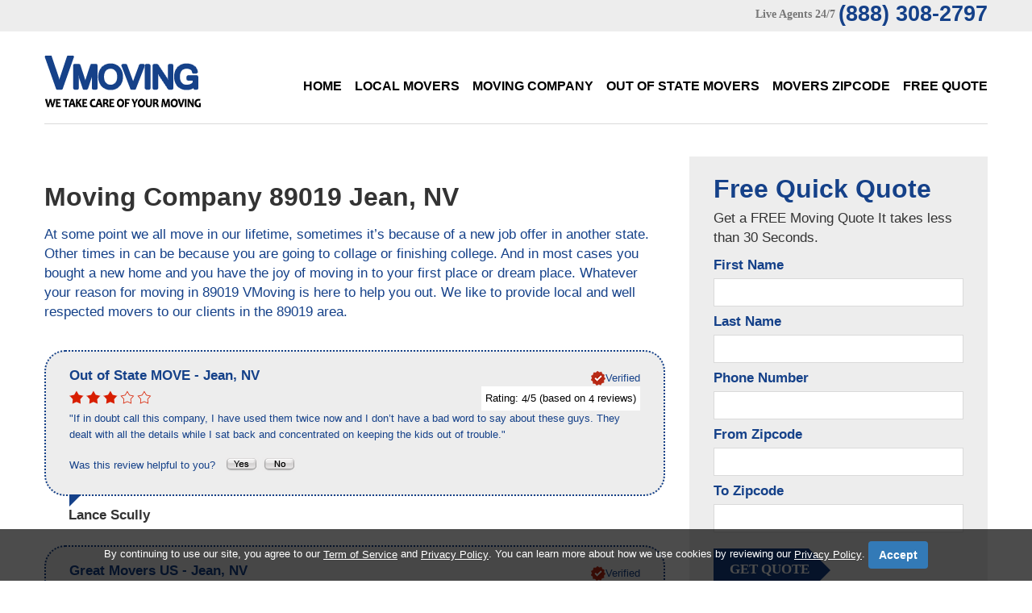

--- FILE ---
content_type: text/html; charset=UTF-8
request_url: https://www.vmoving.org/Movers/Zip_Code/Moving-Company-in-89019.php
body_size: 6301
content:
 

<!DOCTYPE html>
<html lang="en" itemscope itemtype="http://schema.org/MovingCompany">
<head>
<title>Moving Company 89019 - Top 10 Local Movers 89019 Jean</title>
<meta itemprop="name" content="Moving Company 89019 - Top 10 Local Movers 89019 Jean">
<meta name="description" itemprop="description" content="Whatever your search reason for moving company 89019 VMoving is here to help you out. We like to provide local and well respected movers 89019 to our clients in the Jean area.">
<meta name="keywords" content="moving company 89019, movers 89019, local movers 89019, free moving quote 89019, long distance movers 89019, residential movers 89019, commercial movers 89019, mover 89019, licensed movers 89019">
<meta name="address" itemprop="address" content="Jean, NV" />
<meta name="zip" content="89019" />
<meta name="city" content="Jean" />
<meta name="state" content=", NV" />
<meta name="geo.region" content="US-NV">
<meta name="geo.placename" content="VMoving Jean, Jean, NV">
<meta charset="utf-8">
<link rel="stylesheet" href="../../css/camera.css"> 
<link rel="stylesheet" href="../../css/style.css">
<link rel="stylesheet" href="../../css/font-awesome.css"> 
<script src="../../js/jquery.js"></script>
<script src="../../js/jquery-migrate-1.2.1.js"></script>
<script src="../../js/jquery.easing.1.3.js"></script>
<script src="../../js/script.js"></script>
<script src="../../js/jquery.equalheights.js"></script>
<script src="../../js/jquery.ui.totop.js"></script>
<script src="../../js/superfish.js"></script>
<script src="../../js/jquery.mobilemenu.js"></script>    
<script src="../../js/jquery.mobile.customized.min.js"></script>
<link rel="stylesheet" href="../../vote/rating.css" />
<script type="text/javascript" src="../../js/rating/rating.js"></script>
<!-- Global site tag (gtag.js) - Google Analytics -->
<script async src="https://www.googletagmanager.com/gtag/js?id=UA-151407570-1"></script>
<script>
  window.dataLayer = window.dataLayer || [];
  function gtag(){dataLayer.push(arguments);}
  gtag('js', new Date());

  gtag('config', 'UA-151407570-1');
</script>

</head>
<body id="top">

<!--==============================header=================================-->

<header id="header">
    <div class="bg-2">
        <div class="container">
            <div class="row">
                <div class="grid_12">
                    <address class="top-address">
                        <span>Live Agents 24/7</span>
                        <p>(888) 308-2797</p>
                    </address>
                </div>
            </div>
        </div>
    </div>
    <div class="container">
        <div class="row">
        <div class="grid_3">
            <h6><a href="https://www.vmoving.org/" title="VMoving"><img src="../../images/logo.png" alt="V Moving Logo"></a></h6>
        </div>
        <div class="grid_9">
            <nav>
                <ul class="sf-menu">
                    <li ><a href="https://www.vmoving.org/">Home</a></li>
                    <li ><a href="../../local-movers.php">Local Movers</a></li>
                    <li ><a href="../../moving-company.php">Moving Company</a></li>
                    <li ><a href="../../out-of-state-movers.php">Out of State Movers</a></li>
                    <li ><a href="../../movers-zipcode.php">Movers Zipcode</a></li>
                    <li ><a href="../../contacts.php">Free Quote</a></li>
                </ul>
            </nav>
        </div>
        </div>
        
        <div class="divider-1"></div>        
    </div>
</header>
<div class="clear"></div>

<!--===========================content================================-->

<div id="content">
    <div class="bg-1 p-42">
        <div class="container">
        <div class="row">
            <div class="grid_8">
                   <h1 class="width">Moving Company 89019 Jean, NV</h1>
                   <h5>At some point we all move in our lifetime, sometimes it’s because of a new job offer in another state. Other times in can be because you are going to collage or finishing college. And in most cases you bought a new home and you have the joy of moving in to your first place or dream place. Whatever your reason for moving in 89019 VMoving is here to help you out. We like to provide local and well respected movers to our clients in the 89019 area.</h5>
                   
                   
           
               <article class="article">
        <meta itemprop="name" content="Lance Scully">
        <div class="block-reviews">

            <div itemprop="address" itemscope itemtype="http://schema.org/PostalAddress">
                <meta itemprop="telephone" content="">
                <h3>
                    <span itemprop="name">Out of State MOVE</span>
                    - <span itemprop="addressLocality">Jean</span>,
                    <span itemprop="addressRegion">NV</span>
                </h3>
                <meta itemprop="addressCountry" content="United States">
                <p class="fright"><img src="../../images/verified.png" alt="Verified Review"><strong>Verified</strong></p>
            </div>

            <div id="rating_1" class="ratings">
                <div class="star_1 ratings_stars ratings_vote"></div><div class="star_2 ratings_stars ratings_vote"></div><div class="star_3 ratings_stars ratings_vote"></div><div class="star_4 ratings_stars ratings_blank"></div><div class="star_5 ratings_stars ratings_blank"></div>                <div class="total_votes" itemprop="aggregateRating" itemscope itemtype="http://schema.org/AggregateRating">
                    <p class="voted">
                        Rating:
                        <span itemprop="ratingValue">4</span>/5
                        (based on <span itemprop="reviewCount">4</span> reviews)
                    </p>
                </div>
            </div>

            
            <div itemprop="review" itemscope itemtype="http://schema.org/Review">
                <meta itemprop="name" content="Lance Scully">
                <meta itemprop="datePublished" content="2014-22-06">
                <p itemprop="description" lang="en">&quot;If in doubt call this company, I have used them twice now and I don’t have a bad word to say about these guys. They dealt with all the details while I sat back and concentrated on keeping the kids out of trouble.&quot;</p>
            </div>

            <p class="pad-top">
                Was this review helpful to you?&nbsp;&nbsp;
                <span class="review-fit">
                    <a href="#"><img src="../../images/review_yes.gif" width="42" height="19" align="absmiddle" name="reviewVoteYes" alt="Yes"></a>
                    <a href="#"><img src="../../images/review_no.gif" width="42" height="19" align="absmiddle" name="reviewVoteNo" alt="No"></a>
                </span>
            </p>

        </div>

        <div class="caption">Lance Scully</div>
    </article>
        <article class="article">
        <meta itemprop="name" content="Mathew Welch">
        <div class="block-reviews">

            <div itemprop="address" itemscope itemtype="http://schema.org/PostalAddress">
                <meta itemprop="telephone" content="(888) 315-5572">
                <h3>
                    <span itemprop="name">Great Movers US</span>
                    - <span itemprop="addressLocality">Jean</span>,
                    <span itemprop="addressRegion">NV</span>
                </h3>
                <meta itemprop="addressCountry" content="United States">
                <p class="fright"><img src="../../images/verified.png" alt="Verified Review"><strong>Verified</strong></p>
            </div>

            <div id="rating_3" class="ratings">
                <div class="star_1 ratings_stars ratings_vote"></div><div class="star_2 ratings_stars ratings_vote"></div><div class="star_3 ratings_stars ratings_vote"></div><div class="star_4 ratings_stars ratings_vote"></div><div class="star_5 ratings_stars ratings_blank"></div>                <div class="total_votes" itemprop="aggregateRating" itemscope itemtype="http://schema.org/AggregateRating">
                    <p class="voted">
                        Rating:
                        <span itemprop="ratingValue">4</span>/5
                        (based on <span itemprop="reviewCount">5</span> reviews)
                    </p>
                </div>
            </div>

            (888) 315-5572
            <div itemprop="review" itemscope itemtype="http://schema.org/Review">
                <meta itemprop="name" content="Mathew Welch">
                <meta itemprop="datePublished" content="2014-22-06">
                <p itemprop="description" lang="en">&quot;Calling all potential people moving, pick this moving company to do your next move. They are freaking awesome! They are cheap, quick and just very pleasant dudes.&quot;</p>
            </div>

            <p class="pad-top">
                Was this review helpful to you?&nbsp;&nbsp;
                <span class="review-fit">
                    <a href="#"><img src="../../images/review_yes.gif" width="42" height="19" align="absmiddle" name="reviewVoteYes" alt="Yes"></a>
                    <a href="#"><img src="../../images/review_no.gif" width="42" height="19" align="absmiddle" name="reviewVoteNo" alt="No"></a>
                </span>
            </p>

        </div>

        <div class="caption">Mathew Welch</div>
    </article>
        <article class="article">
        <meta itemprop="name" content="Sheila Jon">
        <div class="block-reviews">

            <div itemprop="address" itemscope itemtype="http://schema.org/PostalAddress">
                <meta itemprop="telephone" content="">
                <h3>
                    <span itemprop="name">TCWRC</span>
                    - <span itemprop="addressLocality">Jean</span>,
                    <span itemprop="addressRegion">NV</span>
                </h3>
                <meta itemprop="addressCountry" content="United States">
                <p class="fright"><img src="../../images/verified.png" alt="Verified Review"><strong>Verified</strong></p>
            </div>

            <div id="rating_4" class="ratings">
                <div class="star_1 ratings_stars ratings_vote"></div><div class="star_2 ratings_stars ratings_vote"></div><div class="star_3 ratings_stars ratings_vote"></div><div class="star_4 ratings_stars ratings_blank"></div><div class="star_5 ratings_stars ratings_blank"></div>                <div class="total_votes" itemprop="aggregateRating" itemscope itemtype="http://schema.org/AggregateRating">
                    <p class="voted">
                        Rating:
                        <span itemprop="ratingValue">3</span>/5
                        (based on <span itemprop="reviewCount">8</span> reviews)
                    </p>
                </div>
            </div>

            
            <div itemprop="review" itemscope itemtype="http://schema.org/Review">
                <meta itemprop="name" content="Sheila Jon">
                <meta itemprop="datePublished" content="2014-23-06">
                <p itemprop="description" lang="en">&quot;Business moves need to be done quickly and after hours not to disturb staff, we had our move done on the weekend and they managed to move all our desks and computers and place the work stations where they needed to go. They delivered on all of their promises to deliver all of the above.&quot;</p>
            </div>

            <p class="pad-top">
                Was this review helpful to you?&nbsp;&nbsp;
                <span class="review-fit">
                    <a href="#"><img src="../../images/review_yes.gif" width="42" height="19" align="absmiddle" name="reviewVoteYes" alt="Yes"></a>
                    <a href="#"><img src="../../images/review_no.gif" width="42" height="19" align="absmiddle" name="reviewVoteNo" alt="No"></a>
                </span>
            </p>

        </div>

        <div class="caption">Sheila Jon</div>
    </article>
        <article class="article">
        <meta itemprop="name" content="Maxine Clark">
        <div class="block-reviews">

            <div itemprop="address" itemscope itemtype="http://schema.org/PostalAddress">
                <meta itemprop="telephone" content="(888) 315-5572">
                <h3>
                    <span itemprop="name">Great Movers US</span>
                    - <span itemprop="addressLocality">Jean</span>,
                    <span itemprop="addressRegion">NV</span>
                </h3>
                <meta itemprop="addressCountry" content="United States">
                <p class="fright"><img src="../../images/verified.png" alt="Verified Review"><strong>Verified</strong></p>
            </div>

            <div id="rating_1" class="ratings">
                <div class="star_1 ratings_stars ratings_vote"></div><div class="star_2 ratings_stars ratings_vote"></div><div class="star_3 ratings_stars ratings_vote"></div><div class="star_4 ratings_stars ratings_blank"></div><div class="star_5 ratings_stars ratings_blank"></div>                <div class="total_votes" itemprop="aggregateRating" itemscope itemtype="http://schema.org/AggregateRating">
                    <p class="voted">
                        Rating:
                        <span itemprop="ratingValue">4</span>/5
                        (based on <span itemprop="reviewCount">4</span> reviews)
                    </p>
                </div>
            </div>

            (888) 315-5572
            <div itemprop="review" itemscope itemtype="http://schema.org/Review">
                <meta itemprop="name" content="Maxine Clark">
                <meta itemprop="datePublished" content="2014-22-06">
                <p itemprop="description" lang="en">&quot;Only after searching Google for an hour and getting a few quotes did I find this moving company and I am pleased I did. They were the best priced moving company and they delivered the best bang for my buck for the move. Major Kudus to you guys on a move well done.&quot;</p>
            </div>

            <p class="pad-top">
                Was this review helpful to you?&nbsp;&nbsp;
                <span class="review-fit">
                    <a href="#"><img src="../../images/review_yes.gif" width="42" height="19" align="absmiddle" name="reviewVoteYes" alt="Yes"></a>
                    <a href="#"><img src="../../images/review_no.gif" width="42" height="19" align="absmiddle" name="reviewVoteNo" alt="No"></a>
                </span>
            </p>

        </div>

        <div class="caption">Maxine Clark</div>
    </article>
    
           
            <p>&nbsp;</p>
			 <p>&nbsp;</p>
		              <p class="font5">If you are looking to put together a move then we can help you build a moving package that will impress you at a price that will suit your needs. You will be able to tailor the move anyway you want in 89019 it’s that simple. Find Moving Company 89019.</p>
                   
                   <h3>Simple Move</h3>
                   <p class="font5">For a simple move we have movers who supply a truck, it’s our most popular asked for move in 89019 and it covers a couple of your licensed movers who will do a great job of moving your goods. We suggest this type of move if you a have a smaller move.</p>
                   
                   
                   <h3>Simple Plus Move</h3>
<p class="font5">The next type of move that is popular is pretty much the same as the simple move but you get an extra person in the moving crew helping. So 3 guys will be working to get the job done which speeds things up and it helps for a slightly bigger place in 89019.</p>

<h3>Medium Move</h3>
<p class="font5">We recommend this for large places in 89019 that has allot of stuff that needs to be moved. Because it will be our biggest truck and a crew of 4 to 5 guys working hard to get everything on the truck as quick and safe as they can for you it is the best choice.</p>

<h3>Large move</h3> 
<p class="font5">For moves of considerable size in 89019 that will require 2 or 3 trucks and packing and boxing services this is our highest package. It will cover everything and have a large crew of guys working around the clock if they have to make sure everything is safely loaded on the vehicle and secure. You will also have a flat rate price as its always best on jobs that could stretch around the clock or sometimes even over a few days if they are that large.</p>

<h3>Specialist move</h3>
<p class="font5">We consider piano moving a specialist move because of the weight and size of the item and the care that is needed to transport and relocate pianos. All of our movers are trained in the correct way of how to lift and relocate a piano without causing it damage. They have managed to get grand pianos up to penthouses and even upright pianos up flights of stairs with ease. It’s all in the experience and training of our staff members located in 89019.</p>

<p align="center"><img src="/images/House-Movers.jpg" border="0" alt="Movers 89019" /></p>
            <p align="center"><h1>Find Movers 89019 Near You.</h1></p>		
           
           <p class="font5">Movers by CITY:<br> &bull; <a href='/Movers/Nevada/Moving-Company-in-Amargosa_Valley.html' class='citylink'>Amargosa Valley</a> &bull; <a href='/Movers/Nevada/Moving-Company-in-Austin.html' class='citylink'>Austin</a> &bull; <a href='/Movers/Nevada/Moving-Company-in-Battle_Mountain.html' class='citylink'>Battle Mountain</a> &bull; <a href='/Movers/Nevada/Moving-Company-in-Boulder_City.html' class='citylink'>Boulder City</a> &bull; <a href='/Movers/Nevada/Moving-Company-in-Carson_City.html' class='citylink'>Carson City</a> &bull; <a href='/Movers/Nevada/Moving-Company-in-Dayton.html' class='citylink'>Dayton</a> &bull; <a href='/Movers/Nevada/Moving-Company-in-Elko.html' class='citylink'>Elko</a> &bull; <a href='/Movers/Nevada/Moving-Company-in-Ely.html' class='citylink'>Ely</a> &bull; <a href='/Movers/Nevada/Moving-Company-in-Eureka.html' class='citylink'>Eureka</a> &bull; <a href='/Movers/Nevada/Moving-Company-in-Fallon.html' class='citylink'>Fallon</a> &bull; <a href='/Movers/Nevada/Moving-Company-in-Fernley.html' class='citylink'>Fernley</a> &bull; <a href='/Movers/Nevada/Moving-Company-in-Gardnerville.html' class='citylink'>Gardnerville</a> &bull; <a href='/Movers/Nevada/Moving-Company-in-Hawthorne.html' class='citylink'>Hawthorne</a> &bull; <a href='/Movers/Nevada/Moving-Company-in-Henderson.html' class='citylink'>Henderson</a> &bull; <a href='/Movers/Nevada/Moving-Company-in-Incline_Village.html' class='citylink'>Incline Village</a> &bull; <a href='/Movers/Nevada/Moving-Company-in-Jean.html' class='citylink'>Jean</a> &bull; <a href='/Movers/Nevada/Moving-Company-in-Las_Vegas.html' class='citylink'>Las Vegas</a> &bull; <a href='/Movers/Nevada/Moving-Company-in-Laughlin.html' class='citylink'>Laughlin</a> &bull; <a href='/Movers/Nevada/Moving-Company-in-Lovelock.html' class='citylink'>Lovelock</a> &bull; <a href='/Movers/Nevada/Moving-Company-in-Mesquite.html' class='citylink'>Mesquite</a> &bull; <a href='/Movers/Nevada/Moving-Company-in-Minden.html' class='citylink'>Minden</a> &bull; <a href='/Movers/Nevada/Moving-Company-in-North_Las_Vegas.html' class='citylink'>North Las Vegas</a> &bull; <a href='/Movers/Nevada/Moving-Company-in-Pahrump.html' class='citylink'>Pahrump</a> &bull; <a href='/Movers/Nevada/Moving-Company-in-Pioche.html' class='citylink'>Pioche</a> &bull; <a href='/Movers/Nevada/Moving-Company-in-Reno.html' class='citylink'>Reno</a> &bull; <a href='/Movers/Nevada/Moving-Company-in-Round_Mountain.html' class='citylink'>Round Mountain</a> &bull; <a href='/Movers/Nevada/Moving-Company-in-Silver_Springs.html' class='citylink'>Silver Springs</a> &bull; <a href='/Movers/Nevada/Moving-Company-in-Sparks.html' class='citylink'>Sparks</a> &bull; <a href='/Movers/Nevada/Moving-Company-in-Spring_Creek.html' class='citylink'>Spring Creek</a> &bull; <a href='/Movers/Nevada/Moving-Company-in-Sun_Valley.html' class='citylink'>Sun Valley</a> &bull; <a href='/Movers/Nevada/Moving-Company-in-Washoe_Valley.html' class='citylink'>Washoe Valley</a> &bull; <a href='/Movers/Nevada/Moving-Company-in-Wellington.html' class='citylink'>Wellington</a> &bull; <a href='/Movers/Nevada/Moving-Company-in-Winnemucca.html' class='citylink'>Winnemucca</a> &bull; <a href='/Movers/Nevada/Moving-Company-in-Yerington.html' class='citylink'>Yerington</a> &bull; <a href='/Movers/Nevada/Moving-Company-in-Zephyr_Cove.html' class='citylink'>Zephyr Cove</a> &bull; </p>
           <p class="font5">Movers by ZIP:<br> &bull; <a href='/Movers/Zip_Code/Moving-Company-in-89019.php' class='citylink'>89019</a> &bull; <a href='/Movers/Zip_Code/Moving-Company-in-89026.php' class='citylink'>89026</a> &bull; </p>
            </div>
            <div class="grid_4">
                <div class="sidebar">
                    <form id="form1" class="clearfix" method="post" action="../../lead-action.php" name="action">
                        <h4>Free Quick Quote</h4>
                        <p>Get a FREE Moving Quote
It takes less than 30 Seconds.</p>
                        <div class="success">Your request <br>has been sent!</div>
                        <fieldset>
                            <p>First Name</p>
                            <label class="name">
                                <input type="text" value="" name="firstname">
                            </label>   
                             <p>Last Name</p>        
                            <label class="name">
                                <input type="text" value="" name="lastname">
                            </label>
                           
                            <p>Phone Number</p>                   
                            <label class="name">
                                <input type="text" value="" name="phone">
                            </label>
                            
                             <p>From Zipcode</p>                            
                            <label class="fromzipcode">
                                <input type="text" value="" name="fromzipcode">
                            </label>
                            
                             <p>To Zipcode</p>                            
                            <label class="tozipcode">
                                <input type="text" value="" name="tozipcode">
                            </label>
                            <div><a href="javascript:document.action.submit();" data-type="submit">get quote</a></div>
                        </fieldset>
                    </form>
                                    </div>
            </div>
        </div>
        </div>
    </div>
    <div class="bg-2 p-50">
        <div class="container">
            <div class="row">
                <div class="grid_2">
                    <h6 class="logo-2"><a href="https://www.vmoving.org/" title="VMoving"><img src="../../images/logo.png" alt="V Moving Logo"></a></h6>
                </div>
                <div class="grid_10">
                    <div class="bottom-menu">  
                    <nav>
                        <ul class="sf-menu">
                            <li ><a href="../../local-movers.php">Local Movers</a></li>
                            <li ><a href="../../moving-company.php">Moving Company</a></li>
                            <li ><a href="../../out-of-state-movers.php">Out of State Movers</a></li>
                            <li ><a href="../../movers-zipcode.php">Zipcode</a></li>
                            <li ><a href="../../sitemap.php">Site Map</a></li>
                            <li ><a href="https://vmoving.org/Guide/">Guide</a></li>
                            <li ><a href="../../contacts.php">Free Quote</a></li>
                        </ul>
                    </nav>
                    </div>
                </div> 
            </div>
        </div>
    </div></div>

<!--==============================footer=================================-->

<footer id="footer">
    <div class="container">
        <div class="row">
            <div class="grid_12">
                <div class="copy"><a href="https://plus.google.com/+VmovingOrgUSA" rel="publisher"><img src="../../images/google.png" title="V Moving Google+" alt="Google+ Button"/></a> <a href="https://www.facebook.com/pages/V-Moving/1509494515948240"><img src="../../images/facebook.png" title="V Moving Facebook" alt="Facebook Button"/></a> <a href="https://twitter.com/VMoving"><img src="../../images/twitter.png" title="V Moving Twitter" alt="Twitter Button"/></a> <a href="https://www.youtube.com/user/VMovingCompany/"><img src="../../images/youtube.png" title="V Moving Youtube" alt="Youtube Button"/></a> - <a href="http://www.vmoving.org/" title="VMoving">VMoving</a>&nbsp;&copy;&nbsp;<span id="copyright-year"></span>.&nbsp;
                <a href="/Privacy-Policy.php">Privacy Policy</a> - <a href="/Privacy-Policy.php#contactinfo">Do Not Sell My Data / Opt-Out</a>  - Author: Maggie Stewarts</div>
                <div align="center"><h6>VMoving.org is a referral service, that is partnered with a nationwide Moving Companies referral service.<br>
VMoving.org does not provide Moving services itself, and it does not represent any individual movers or moving companies.</h6></div><br>
        </div>
    </div>
<script type="text/javascript">
                                
                                var disclaimerBackgroundColor = "rgba(0, 0, 0, 0.7)";
                                var disclaimerTextColor = "#FFFFFF";
                                var termOfServiceLink = "https://www.vmoving.org/Privacy-Policy.php";
                                var privacyPolicyLink = "https://www.vmoving.org/Privacy-Policy.php";
                                
                                
                                function createDisclaimerStyle() {
                                                var css = '.disclaimer-text { color: '+disclaimerTextColor+'; text-align: center; margin-bottom: 0; }'+
                                                                                  '.disclaimer-text a { color: '+disclaimerTextColor+'; text-decoration: underline; }'+
                                                                                  '#btnAcceptPrivacyPolicy { background-color: #337ab7; border-color: #122b40; display: inline-block;                                                                                                   padding: 6px 12px; margin-bottom: 0; font-size: 14px; font-weight: 400; line-height: 1.42857143;                                                                                                             text-align: center; white-space: nowrap; vertical-align: middle; -ms-touch-action: manipulation;                                                                                                           touch-action: manipulation; cursor: pointer; -webkit-user-select: none; -moz-user-select: none; -ms-user-select: none; user-select: none; background-image: none; border: 1px solid transparent; border-radius: 4px; text-decoration: none; }'+
                                                                                  '.disclaimer-feature { background: '+disclaimerBackgroundColor+' !important; position: fixed; bottom: 0; left: 0; right: 0; }'+
                                                                                  '.disclaimer-container { padding: 15px; margin-right: auto; margin-left: auto; }'+
                                                                                  '@media (min-width: 768px) { .disclaimer-container { width: 750px; } }'+
                                                                                  '@media (min-width: 992px) { .disclaimer-container { width: 970px; } }'+
                                                                                  '@media (min-width: 1200px) { .disclaimer-container { width: 1170px; } }',
                                                                head = document.head || document.getElementsByTagName('head')[0],
                                                                style = document.createElement('style');

                                                head.appendChild(style);

                                                style.type = 'text/css';
                                                if (style.styleSheet){
                                                  // This is required for IE8 and below.
                                                  style.styleSheet.cssText = css;
                                                } else {
                                                  style.appendChild(document.createTextNode(css));
                                                }
                                }
                                
                                function createDisclaimer() {
                                                var disclaimerFeature = document.createElement("DIV");
                                                disclaimerFeature.className = "disclaimer-feature"; 
                                                
                                                var disclaimerContainer = document.createElement("DIV");
                                                disclaimerContainer.className = "disclaimer-container"; 
                                                
                                                var disclaimerText = document.createElement("P");
                                                disclaimerText.className = "disclaimer-text";
                                                disclaimerText.innerHTML = 'By continuing to use our site, you agree to our <a href="'+termOfServiceLink+'" class="">Term of Service</a> and <a href="'+privacyPolicyLink+'" class="">Privacy Policy</a>. You can learn more about how we use cookies by reviewing our <a href="'+privacyPolicyLink+'" class="">Privacy Policy</a>. <a onclick="closeDisclaimer()" id="btnAcceptPrivacyPolicy" class="witTxt btn btn-primary" style="font-weight: bold;">Accept</a>' 
                                                
                                                disclaimerContainer.appendChild(disclaimerText);
                                                
                                                disclaimerFeature.appendChild(disclaimerContainer); 
                                                
                                                createDisclaimerStyle();
                                                document.body.appendChild(disclaimerFeature);
                                }
                                
                                function closeDisclaimer() {
                                                var disclaimer = document.getElementsByClassName("disclaimer-feature");
                                                disclaimer[0].style.display = "none";
                                                localStorage.setItem("disclaimer", "accepted");
                                }
                                
                                function disclaimerInit() {
                                                var storage = localStorage.getItem("disclaimer");
                                                if(storage != "accepted" || !storage) {
                                                                createDisclaimer();
                                                }
                                }
                                
                                window.onload = disclaimerInit;
                                
</script>
    
            </div>
        </div>
    </div></footer>
</body>
</html>